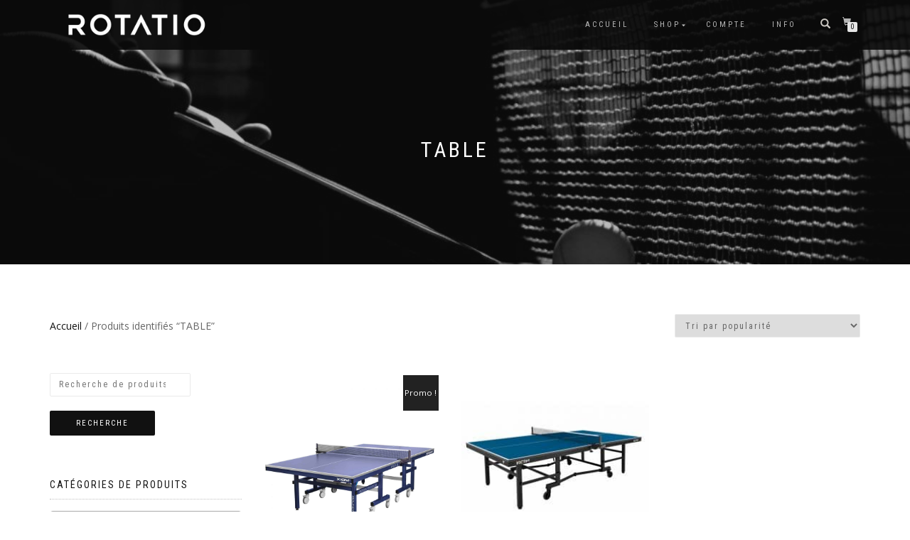

--- FILE ---
content_type: text/html; charset=UTF-8
request_url: https://www.rotatio.be/etiquette-produit/table/
body_size: 9342
content:
<!DOCTYPE html>
<html lang="fr-FR">
<head>
<meta charset="UTF-8">
<meta name="viewport" content="width=device-width, initial-scale=1, maximum-scale=1">
<link rel="profile" href="http://gmpg.org/xfn/11">

<meta name='robots' content='index, follow, max-image-preview:large, max-snippet:-1, max-video-preview:-1' />

	<!-- This site is optimized with the Yoast SEO plugin v21.0 - https://yoast.com/wordpress/plugins/seo/ -->
	<title>Archives des TABLE - ROTATIO</title>
	<link rel="canonical" href="https://www.rotatio.be/etiquette-produit/table/" />
	<meta property="og:locale" content="fr_FR" />
	<meta property="og:type" content="article" />
	<meta property="og:title" content="Archives des TABLE - ROTATIO" />
	<meta property="og:url" content="https://www.rotatio.be/etiquette-produit/table/" />
	<meta property="og:site_name" content="ROTATIO" />
	<script type="application/ld+json" class="yoast-schema-graph">{"@context":"https://schema.org","@graph":[{"@type":"CollectionPage","@id":"https://www.rotatio.be/etiquette-produit/table/","url":"https://www.rotatio.be/etiquette-produit/table/","name":"Archives des TABLE - ROTATIO","isPartOf":{"@id":"https://www.rotatio.be/#website"},"primaryImageOfPage":{"@id":"https://www.rotatio.be/etiquette-produit/table/#primaryimage"},"image":{"@id":"https://www.rotatio.be/etiquette-produit/table/#primaryimage"},"thumbnailUrl":"https://www.rotatio.be/wp-content/uploads/2024/10/926ddc_4a7b2a0f46d1446d89b98a5ddd81b52fmv2.jpg","breadcrumb":{"@id":"https://www.rotatio.be/etiquette-produit/table/#breadcrumb"},"inLanguage":"fr-FR"},{"@type":"ImageObject","inLanguage":"fr-FR","@id":"https://www.rotatio.be/etiquette-produit/table/#primaryimage","url":"https://www.rotatio.be/wp-content/uploads/2024/10/926ddc_4a7b2a0f46d1446d89b98a5ddd81b52fmv2.jpg","contentUrl":"https://www.rotatio.be/wp-content/uploads/2024/10/926ddc_4a7b2a0f46d1446d89b98a5ddd81b52fmv2.jpg","width":2000,"height":2000},{"@type":"BreadcrumbList","@id":"https://www.rotatio.be/etiquette-produit/table/#breadcrumb","itemListElement":[{"@type":"ListItem","position":1,"name":"Accueil","item":"https://www.rotatio.be/"},{"@type":"ListItem","position":2,"name":"TABLE"}]},{"@type":"WebSite","@id":"https://www.rotatio.be/#website","url":"https://www.rotatio.be/","name":"ROTATIO","description":"touch your target","publisher":{"@id":"https://www.rotatio.be/#organization"},"potentialAction":[{"@type":"SearchAction","target":{"@type":"EntryPoint","urlTemplate":"https://www.rotatio.be/?s={search_term_string}"},"query-input":"required name=search_term_string"}],"inLanguage":"fr-FR"},{"@type":"Organization","@id":"https://www.rotatio.be/#organization","name":"ROTATIO","url":"https://www.rotatio.be/","logo":{"@type":"ImageObject","inLanguage":"fr-FR","@id":"https://www.rotatio.be/#/schema/logo/image/","url":"https://www.rotatio.be/wp-content/uploads/2018/04/ROTATIO_white-large.png","contentUrl":"https://www.rotatio.be/wp-content/uploads/2018/04/ROTATIO_white-large.png","width":512,"height":100,"caption":"ROTATIO"},"image":{"@id":"https://www.rotatio.be/#/schema/logo/image/"}}]}</script>
	<!-- / Yoast SEO plugin. -->


<link rel="alternate" type="application/rss+xml" title="ROTATIO &raquo; Flux" href="https://www.rotatio.be/feed/" />
<link rel="alternate" type="application/rss+xml" title="ROTATIO &raquo; Flux des commentaires" href="https://www.rotatio.be/comments/feed/" />
<link rel="alternate" type="application/rss+xml" title="Flux pour ROTATIO &raquo; TABLE Étiquette" href="https://www.rotatio.be/etiquette-produit/table/feed/" />
<script type="text/javascript">
window._wpemojiSettings = {"baseUrl":"https:\/\/s.w.org\/images\/core\/emoji\/14.0.0\/72x72\/","ext":".png","svgUrl":"https:\/\/s.w.org\/images\/core\/emoji\/14.0.0\/svg\/","svgExt":".svg","source":{"concatemoji":"https:\/\/www.rotatio.be\/wp-includes\/js\/wp-emoji-release.min.js?ver=6.3.7"}};
/*! This file is auto-generated */
!function(i,n){var o,s,e;function c(e){try{var t={supportTests:e,timestamp:(new Date).valueOf()};sessionStorage.setItem(o,JSON.stringify(t))}catch(e){}}function p(e,t,n){e.clearRect(0,0,e.canvas.width,e.canvas.height),e.fillText(t,0,0);var t=new Uint32Array(e.getImageData(0,0,e.canvas.width,e.canvas.height).data),r=(e.clearRect(0,0,e.canvas.width,e.canvas.height),e.fillText(n,0,0),new Uint32Array(e.getImageData(0,0,e.canvas.width,e.canvas.height).data));return t.every(function(e,t){return e===r[t]})}function u(e,t,n){switch(t){case"flag":return n(e,"\ud83c\udff3\ufe0f\u200d\u26a7\ufe0f","\ud83c\udff3\ufe0f\u200b\u26a7\ufe0f")?!1:!n(e,"\ud83c\uddfa\ud83c\uddf3","\ud83c\uddfa\u200b\ud83c\uddf3")&&!n(e,"\ud83c\udff4\udb40\udc67\udb40\udc62\udb40\udc65\udb40\udc6e\udb40\udc67\udb40\udc7f","\ud83c\udff4\u200b\udb40\udc67\u200b\udb40\udc62\u200b\udb40\udc65\u200b\udb40\udc6e\u200b\udb40\udc67\u200b\udb40\udc7f");case"emoji":return!n(e,"\ud83e\udef1\ud83c\udffb\u200d\ud83e\udef2\ud83c\udfff","\ud83e\udef1\ud83c\udffb\u200b\ud83e\udef2\ud83c\udfff")}return!1}function f(e,t,n){var r="undefined"!=typeof WorkerGlobalScope&&self instanceof WorkerGlobalScope?new OffscreenCanvas(300,150):i.createElement("canvas"),a=r.getContext("2d",{willReadFrequently:!0}),o=(a.textBaseline="top",a.font="600 32px Arial",{});return e.forEach(function(e){o[e]=t(a,e,n)}),o}function t(e){var t=i.createElement("script");t.src=e,t.defer=!0,i.head.appendChild(t)}"undefined"!=typeof Promise&&(o="wpEmojiSettingsSupports",s=["flag","emoji"],n.supports={everything:!0,everythingExceptFlag:!0},e=new Promise(function(e){i.addEventListener("DOMContentLoaded",e,{once:!0})}),new Promise(function(t){var n=function(){try{var e=JSON.parse(sessionStorage.getItem(o));if("object"==typeof e&&"number"==typeof e.timestamp&&(new Date).valueOf()<e.timestamp+604800&&"object"==typeof e.supportTests)return e.supportTests}catch(e){}return null}();if(!n){if("undefined"!=typeof Worker&&"undefined"!=typeof OffscreenCanvas&&"undefined"!=typeof URL&&URL.createObjectURL&&"undefined"!=typeof Blob)try{var e="postMessage("+f.toString()+"("+[JSON.stringify(s),u.toString(),p.toString()].join(",")+"));",r=new Blob([e],{type:"text/javascript"}),a=new Worker(URL.createObjectURL(r),{name:"wpTestEmojiSupports"});return void(a.onmessage=function(e){c(n=e.data),a.terminate(),t(n)})}catch(e){}c(n=f(s,u,p))}t(n)}).then(function(e){for(var t in e)n.supports[t]=e[t],n.supports.everything=n.supports.everything&&n.supports[t],"flag"!==t&&(n.supports.everythingExceptFlag=n.supports.everythingExceptFlag&&n.supports[t]);n.supports.everythingExceptFlag=n.supports.everythingExceptFlag&&!n.supports.flag,n.DOMReady=!1,n.readyCallback=function(){n.DOMReady=!0}}).then(function(){return e}).then(function(){var e;n.supports.everything||(n.readyCallback(),(e=n.source||{}).concatemoji?t(e.concatemoji):e.wpemoji&&e.twemoji&&(t(e.twemoji),t(e.wpemoji)))}))}((window,document),window._wpemojiSettings);
</script>
<style type="text/css">
img.wp-smiley,
img.emoji {
	display: inline !important;
	border: none !important;
	box-shadow: none !important;
	height: 1em !important;
	width: 1em !important;
	margin: 0 0.07em !important;
	vertical-align: -0.1em !important;
	background: none !important;
	padding: 0 !important;
}
</style>
	<link rel='stylesheet' id='wp-block-library-css' href='https://www.rotatio.be/wp-includes/css/dist/block-library/style.min.css?ver=6.3.7' type='text/css' media='all' />
<link rel='stylesheet' id='wc-blocks-vendors-style-css' href='https://www.rotatio.be/wp-content/plugins/woo-gutenberg-products-block/build/wc-blocks-vendors-style.css?ver=11.0.0' type='text/css' media='all' />
<link rel='stylesheet' id='wc-all-blocks-style-css' href='https://www.rotatio.be/wp-content/plugins/woo-gutenberg-products-block/build/wc-all-blocks-style.css?ver=11.0.0' type='text/css' media='all' />
<style id='classic-theme-styles-inline-css' type='text/css'>
/*! This file is auto-generated */
.wp-block-button__link{color:#fff;background-color:#32373c;border-radius:9999px;box-shadow:none;text-decoration:none;padding:calc(.667em + 2px) calc(1.333em + 2px);font-size:1.125em}.wp-block-file__button{background:#32373c;color:#fff;text-decoration:none}
</style>
<style id='global-styles-inline-css' type='text/css'>
body{--wp--preset--color--black: #000000;--wp--preset--color--cyan-bluish-gray: #abb8c3;--wp--preset--color--white: #ffffff;--wp--preset--color--pale-pink: #f78da7;--wp--preset--color--vivid-red: #cf2e2e;--wp--preset--color--luminous-vivid-orange: #ff6900;--wp--preset--color--luminous-vivid-amber: #fcb900;--wp--preset--color--light-green-cyan: #7bdcb5;--wp--preset--color--vivid-green-cyan: #00d084;--wp--preset--color--pale-cyan-blue: #8ed1fc;--wp--preset--color--vivid-cyan-blue: #0693e3;--wp--preset--color--vivid-purple: #9b51e0;--wp--preset--gradient--vivid-cyan-blue-to-vivid-purple: linear-gradient(135deg,rgba(6,147,227,1) 0%,rgb(155,81,224) 100%);--wp--preset--gradient--light-green-cyan-to-vivid-green-cyan: linear-gradient(135deg,rgb(122,220,180) 0%,rgb(0,208,130) 100%);--wp--preset--gradient--luminous-vivid-amber-to-luminous-vivid-orange: linear-gradient(135deg,rgba(252,185,0,1) 0%,rgba(255,105,0,1) 100%);--wp--preset--gradient--luminous-vivid-orange-to-vivid-red: linear-gradient(135deg,rgba(255,105,0,1) 0%,rgb(207,46,46) 100%);--wp--preset--gradient--very-light-gray-to-cyan-bluish-gray: linear-gradient(135deg,rgb(238,238,238) 0%,rgb(169,184,195) 100%);--wp--preset--gradient--cool-to-warm-spectrum: linear-gradient(135deg,rgb(74,234,220) 0%,rgb(151,120,209) 20%,rgb(207,42,186) 40%,rgb(238,44,130) 60%,rgb(251,105,98) 80%,rgb(254,248,76) 100%);--wp--preset--gradient--blush-light-purple: linear-gradient(135deg,rgb(255,206,236) 0%,rgb(152,150,240) 100%);--wp--preset--gradient--blush-bordeaux: linear-gradient(135deg,rgb(254,205,165) 0%,rgb(254,45,45) 50%,rgb(107,0,62) 100%);--wp--preset--gradient--luminous-dusk: linear-gradient(135deg,rgb(255,203,112) 0%,rgb(199,81,192) 50%,rgb(65,88,208) 100%);--wp--preset--gradient--pale-ocean: linear-gradient(135deg,rgb(255,245,203) 0%,rgb(182,227,212) 50%,rgb(51,167,181) 100%);--wp--preset--gradient--electric-grass: linear-gradient(135deg,rgb(202,248,128) 0%,rgb(113,206,126) 100%);--wp--preset--gradient--midnight: linear-gradient(135deg,rgb(2,3,129) 0%,rgb(40,116,252) 100%);--wp--preset--font-size--small: 13px;--wp--preset--font-size--medium: 20px;--wp--preset--font-size--large: 36px;--wp--preset--font-size--x-large: 42px;--wp--preset--spacing--20: 0.44rem;--wp--preset--spacing--30: 0.67rem;--wp--preset--spacing--40: 1rem;--wp--preset--spacing--50: 1.5rem;--wp--preset--spacing--60: 2.25rem;--wp--preset--spacing--70: 3.38rem;--wp--preset--spacing--80: 5.06rem;--wp--preset--shadow--natural: 6px 6px 9px rgba(0, 0, 0, 0.2);--wp--preset--shadow--deep: 12px 12px 50px rgba(0, 0, 0, 0.4);--wp--preset--shadow--sharp: 6px 6px 0px rgba(0, 0, 0, 0.2);--wp--preset--shadow--outlined: 6px 6px 0px -3px rgba(255, 255, 255, 1), 6px 6px rgba(0, 0, 0, 1);--wp--preset--shadow--crisp: 6px 6px 0px rgba(0, 0, 0, 1);}:where(.is-layout-flex){gap: 0.5em;}:where(.is-layout-grid){gap: 0.5em;}body .is-layout-flow > .alignleft{float: left;margin-inline-start: 0;margin-inline-end: 2em;}body .is-layout-flow > .alignright{float: right;margin-inline-start: 2em;margin-inline-end: 0;}body .is-layout-flow > .aligncenter{margin-left: auto !important;margin-right: auto !important;}body .is-layout-constrained > .alignleft{float: left;margin-inline-start: 0;margin-inline-end: 2em;}body .is-layout-constrained > .alignright{float: right;margin-inline-start: 2em;margin-inline-end: 0;}body .is-layout-constrained > .aligncenter{margin-left: auto !important;margin-right: auto !important;}body .is-layout-constrained > :where(:not(.alignleft):not(.alignright):not(.alignfull)){max-width: var(--wp--style--global--content-size);margin-left: auto !important;margin-right: auto !important;}body .is-layout-constrained > .alignwide{max-width: var(--wp--style--global--wide-size);}body .is-layout-flex{display: flex;}body .is-layout-flex{flex-wrap: wrap;align-items: center;}body .is-layout-flex > *{margin: 0;}body .is-layout-grid{display: grid;}body .is-layout-grid > *{margin: 0;}:where(.wp-block-columns.is-layout-flex){gap: 2em;}:where(.wp-block-columns.is-layout-grid){gap: 2em;}:where(.wp-block-post-template.is-layout-flex){gap: 1.25em;}:where(.wp-block-post-template.is-layout-grid){gap: 1.25em;}.has-black-color{color: var(--wp--preset--color--black) !important;}.has-cyan-bluish-gray-color{color: var(--wp--preset--color--cyan-bluish-gray) !important;}.has-white-color{color: var(--wp--preset--color--white) !important;}.has-pale-pink-color{color: var(--wp--preset--color--pale-pink) !important;}.has-vivid-red-color{color: var(--wp--preset--color--vivid-red) !important;}.has-luminous-vivid-orange-color{color: var(--wp--preset--color--luminous-vivid-orange) !important;}.has-luminous-vivid-amber-color{color: var(--wp--preset--color--luminous-vivid-amber) !important;}.has-light-green-cyan-color{color: var(--wp--preset--color--light-green-cyan) !important;}.has-vivid-green-cyan-color{color: var(--wp--preset--color--vivid-green-cyan) !important;}.has-pale-cyan-blue-color{color: var(--wp--preset--color--pale-cyan-blue) !important;}.has-vivid-cyan-blue-color{color: var(--wp--preset--color--vivid-cyan-blue) !important;}.has-vivid-purple-color{color: var(--wp--preset--color--vivid-purple) !important;}.has-black-background-color{background-color: var(--wp--preset--color--black) !important;}.has-cyan-bluish-gray-background-color{background-color: var(--wp--preset--color--cyan-bluish-gray) !important;}.has-white-background-color{background-color: var(--wp--preset--color--white) !important;}.has-pale-pink-background-color{background-color: var(--wp--preset--color--pale-pink) !important;}.has-vivid-red-background-color{background-color: var(--wp--preset--color--vivid-red) !important;}.has-luminous-vivid-orange-background-color{background-color: var(--wp--preset--color--luminous-vivid-orange) !important;}.has-luminous-vivid-amber-background-color{background-color: var(--wp--preset--color--luminous-vivid-amber) !important;}.has-light-green-cyan-background-color{background-color: var(--wp--preset--color--light-green-cyan) !important;}.has-vivid-green-cyan-background-color{background-color: var(--wp--preset--color--vivid-green-cyan) !important;}.has-pale-cyan-blue-background-color{background-color: var(--wp--preset--color--pale-cyan-blue) !important;}.has-vivid-cyan-blue-background-color{background-color: var(--wp--preset--color--vivid-cyan-blue) !important;}.has-vivid-purple-background-color{background-color: var(--wp--preset--color--vivid-purple) !important;}.has-black-border-color{border-color: var(--wp--preset--color--black) !important;}.has-cyan-bluish-gray-border-color{border-color: var(--wp--preset--color--cyan-bluish-gray) !important;}.has-white-border-color{border-color: var(--wp--preset--color--white) !important;}.has-pale-pink-border-color{border-color: var(--wp--preset--color--pale-pink) !important;}.has-vivid-red-border-color{border-color: var(--wp--preset--color--vivid-red) !important;}.has-luminous-vivid-orange-border-color{border-color: var(--wp--preset--color--luminous-vivid-orange) !important;}.has-luminous-vivid-amber-border-color{border-color: var(--wp--preset--color--luminous-vivid-amber) !important;}.has-light-green-cyan-border-color{border-color: var(--wp--preset--color--light-green-cyan) !important;}.has-vivid-green-cyan-border-color{border-color: var(--wp--preset--color--vivid-green-cyan) !important;}.has-pale-cyan-blue-border-color{border-color: var(--wp--preset--color--pale-cyan-blue) !important;}.has-vivid-cyan-blue-border-color{border-color: var(--wp--preset--color--vivid-cyan-blue) !important;}.has-vivid-purple-border-color{border-color: var(--wp--preset--color--vivid-purple) !important;}.has-vivid-cyan-blue-to-vivid-purple-gradient-background{background: var(--wp--preset--gradient--vivid-cyan-blue-to-vivid-purple) !important;}.has-light-green-cyan-to-vivid-green-cyan-gradient-background{background: var(--wp--preset--gradient--light-green-cyan-to-vivid-green-cyan) !important;}.has-luminous-vivid-amber-to-luminous-vivid-orange-gradient-background{background: var(--wp--preset--gradient--luminous-vivid-amber-to-luminous-vivid-orange) !important;}.has-luminous-vivid-orange-to-vivid-red-gradient-background{background: var(--wp--preset--gradient--luminous-vivid-orange-to-vivid-red) !important;}.has-very-light-gray-to-cyan-bluish-gray-gradient-background{background: var(--wp--preset--gradient--very-light-gray-to-cyan-bluish-gray) !important;}.has-cool-to-warm-spectrum-gradient-background{background: var(--wp--preset--gradient--cool-to-warm-spectrum) !important;}.has-blush-light-purple-gradient-background{background: var(--wp--preset--gradient--blush-light-purple) !important;}.has-blush-bordeaux-gradient-background{background: var(--wp--preset--gradient--blush-bordeaux) !important;}.has-luminous-dusk-gradient-background{background: var(--wp--preset--gradient--luminous-dusk) !important;}.has-pale-ocean-gradient-background{background: var(--wp--preset--gradient--pale-ocean) !important;}.has-electric-grass-gradient-background{background: var(--wp--preset--gradient--electric-grass) !important;}.has-midnight-gradient-background{background: var(--wp--preset--gradient--midnight) !important;}.has-small-font-size{font-size: var(--wp--preset--font-size--small) !important;}.has-medium-font-size{font-size: var(--wp--preset--font-size--medium) !important;}.has-large-font-size{font-size: var(--wp--preset--font-size--large) !important;}.has-x-large-font-size{font-size: var(--wp--preset--font-size--x-large) !important;}
.wp-block-navigation a:where(:not(.wp-element-button)){color: inherit;}
:where(.wp-block-post-template.is-layout-flex){gap: 1.25em;}:where(.wp-block-post-template.is-layout-grid){gap: 1.25em;}
:where(.wp-block-columns.is-layout-flex){gap: 2em;}:where(.wp-block-columns.is-layout-grid){gap: 2em;}
.wp-block-pullquote{font-size: 1.5em;line-height: 1.6;}
</style>
<style id='woocommerce-inline-inline-css' type='text/css'>
.woocommerce form .form-row .required { visibility: visible; }
</style>
<link rel='stylesheet' id='bootstrap-css' href='https://www.rotatio.be/wp-content/themes/shop-isle/assets/bootstrap/css/bootstrap.min.css?ver=20120208' type='text/css' media='all' />
<link rel='stylesheet' id='magnific-popup-css' href='https://www.rotatio.be/wp-content/themes/shop-isle/assets/css/vendor/magnific-popup.min.css?ver=20120208' type='text/css' media='all' />
<link rel='stylesheet' id='flexslider-css' href='https://www.rotatio.be/wp-content/themes/shop-isle/assets/css/vendor/flexslider.min.css?ver=20120208' type='text/css' media='all' />
<link rel='stylesheet' id='owl-carousel-css' href='https://www.rotatio.be/wp-content/themes/shop-isle/assets/css/vendor/owl.carousel.min.css?ver=2.1.7' type='text/css' media='all' />
<link rel='stylesheet' id='shop-isle-animate-css' href='https://www.rotatio.be/wp-content/themes/shop-isle/assets/css/vendor/animate.min.css?ver=20120208' type='text/css' media='all' />
<link rel='stylesheet' id='shop-isle-main-style-css' href='https://www.rotatio.be/wp-content/themes/shop-isle/assets/css/style.min.css?ver=1.1.62' type='text/css' media='all' />
<link rel='stylesheet' id='shop-isle-style-css' href='https://www.rotatio.be/wp-content/themes/shop-isle/style.css?ver=1.1.62' type='text/css' media='all' />
<link rel='stylesheet' id='pwb-styles-frontend-css' href='https://www.rotatio.be/wp-content/plugins/perfect-woocommerce-brands/build/frontend/css/style.css?ver=3.4.0' type='text/css' media='all' />
<link rel='stylesheet' id='shop-isle-woocommerce-style1-css' href='https://www.rotatio.be/wp-content/themes/shop-isle/inc/woocommerce/css/woocommerce.css?ver=11' type='text/css' media='all' />
<script type='text/javascript' src='https://www.rotatio.be/wp-includes/js/jquery/jquery.min.js?ver=3.7.0' id='jquery-core-js'></script>
<script type='text/javascript' src='https://www.rotatio.be/wp-includes/js/jquery/jquery-migrate.min.js?ver=3.4.1' id='jquery-migrate-js'></script>
<script type='text/javascript' src='https://www.rotatio.be/wp-content/plugins/captcha-bank/assets/global/plugins/custom/js/front-end-script.js?ver=6.3.7' id='captcha-bank-front-end-script.js-js'></script>
<link rel="https://api.w.org/" href="https://www.rotatio.be/wp-json/" /><link rel="alternate" type="application/json" href="https://www.rotatio.be/wp-json/wp/v2/product_tag/494" /><link rel="EditURI" type="application/rsd+xml" title="RSD" href="https://www.rotatio.be/xmlrpc.php?rsd" />
<meta name="generator" content="WordPress 6.3.7" />
<meta name="generator" content="WooCommerce 8.0.3" />
<!-- Saisissez vos scripts ici --><style id="shop_isle_customizr_pallete" type="text/css">.shop_isle_footer_sidebar, .woocommerce-Tabs-panel { background-color: #ffffff; }.module.module-video { padding: 130px 0px; }.shop_isle_header_title h1 a, .shop_isle_header_title h2 a { color: #000000; }</style>	<noscript><style>.woocommerce-product-gallery{ opacity: 1 !important; }</style></noscript>
	<style type="text/css">.recentcomments a{display:inline !important;padding:0 !important;margin:0 !important;}</style><style type="text/css" id="custom-background-css">
body.custom-background { background-color: #ffffff; }
</style>
	<link rel="icon" href="https://www.rotatio.be/wp-content/uploads/2018/04/cropped-rotatio-squared_logo-32x32.png" sizes="32x32" />
<link rel="icon" href="https://www.rotatio.be/wp-content/uploads/2018/04/cropped-rotatio-squared_logo-192x192.png" sizes="192x192" />
<link rel="apple-touch-icon" href="https://www.rotatio.be/wp-content/uploads/2018/04/cropped-rotatio-squared_logo-180x180.png" />
<meta name="msapplication-TileImage" content="https://www.rotatio.be/wp-content/uploads/2018/04/cropped-rotatio-squared_logo-270x270.png" />
		<style type="text/css" id="wp-custom-css">
			.widget ul li:before {
    padding-right: 0px !important;
    content: none !important ;
}
.widget input:not([type=submit]), .widget textarea {
    width: auto !important;
    height: auto !important;
}
.widget ul li {
    padding-top: 0px !important;
}
.sku_wrapper {
    display:none !important; 
}		</style>
		</head>
<body class="archive tax-product_tag term-table term-494 custom-background wp-custom-logo theme-shop-isle woocommerce woocommerce-page woocommerce-no-js woocommerce-active">

	
	<!-- Preloader -->
	
	<header class="header ">
			<!-- Navigation start -->
		<nav class="navbar navbar-custom navbar-fixed-top " role="navigation">

		<div class="container">
		<div class="header-container">

		<div class="navbar-header">
		<div class="shop_isle_header_title"><div class="shop-isle-header-title-inner"><a href="https://www.rotatio.be/" class="custom-logo-link" rel="home"><img width="512" height="100" src="https://www.rotatio.be/wp-content/uploads/2018/04/ROTATIO_white-large.png" class="custom-logo" alt="ROTATIO" decoding="async" fetchpriority="high" srcset="https://www.rotatio.be/wp-content/uploads/2018/04/ROTATIO_white-large.png 512w, https://www.rotatio.be/wp-content/uploads/2018/04/ROTATIO_white-large-300x59.png 300w" sizes="(max-width: 512px) 100vw, 512px" /></a></div></div>
						<div type="button" class="navbar-toggle" data-toggle="collapse" data-target="#custom-collapse">
							<span class="sr-only">Déplier la navigation</span>
							<span class="icon-bar"></span>
							<span class="icon-bar"></span>
							<span class="icon-bar"></span>
						</div>
					</div>

					<div class="header-menu-wrap">
						<div class="collapse navbar-collapse" id="custom-collapse">

							<ul id="menu-menu-principal" class="nav navbar-nav navbar-right"><li id="menu-item-234" class="menu-item menu-item-type-custom menu-item-object-custom menu-item-234"><a href="https://www.rotatio.spkgfx.com">Accueil</a></li>
<li id="menu-item-233" class="menu-item menu-item-type-post_type menu-item-object-page menu-item-has-children menu-item-233"><a href="https://www.rotatio.be/shop/">Shop</a>
<ul class="sub-menu">
	<li id="menu-item-246" class="menu-item menu-item-type-taxonomy menu-item-object-product_cat menu-item-has-children menu-item-246"><a href="https://www.rotatio.be/categorie-produit/raquettes/">Raquettes</a>
	<ul class="sub-menu">
		<li id="menu-item-235" class="menu-item menu-item-type-taxonomy menu-item-object-product_cat menu-item-235"><a href="https://www.rotatio.be/categorie-produit/raquettes/bois/">Bois</a></li>
		<li id="menu-item-248" class="menu-item menu-item-type-taxonomy menu-item-object-product_cat menu-item-248"><a href="https://www.rotatio.be/categorie-produit/raquettes/revetements/">Revetements</a></li>
		<li id="menu-item-1539" class="menu-item menu-item-type-taxonomy menu-item-object-product_cat menu-item-1539"><a href="https://www.rotatio.be/categorie-produit/raquettes/raquette-complete/">Raquette complète</a></li>
	</ul>
</li>
	<li id="menu-item-240" class="menu-item menu-item-type-taxonomy menu-item-object-product_cat menu-item-240"><a href="https://www.rotatio.be/categorie-produit/colles/">Colles</a></li>
	<li id="menu-item-236" class="menu-item menu-item-type-taxonomy menu-item-object-product_cat menu-item-236"><a href="https://www.rotatio.be/categorie-produit/balles/">Balles</a></li>
	<li id="menu-item-245" class="menu-item menu-item-type-taxonomy menu-item-object-product_cat menu-item-245"><a href="https://www.rotatio.be/categorie-produit/nettoyants/">Nettoyants</a></li>
	<li id="menu-item-241" class="menu-item menu-item-type-taxonomy menu-item-object-product_cat menu-item-241"><a href="https://www.rotatio.be/categorie-produit/divers/">Divers</a></li>
	<li id="menu-item-250" class="menu-item menu-item-type-taxonomy menu-item-object-product_cat menu-item-250"><a href="https://www.rotatio.be/categorie-produit/textiles/">Textiles</a></li>
	<li id="menu-item-238" class="menu-item menu-item-type-taxonomy menu-item-object-product_cat menu-item-238"><a href="https://www.rotatio.be/categorie-produit/chaussures/">Chaussures</a></li>
	<li id="menu-item-249" class="menu-item menu-item-type-taxonomy menu-item-object-product_cat menu-item-249"><a href="https://www.rotatio.be/categorie-produit/sacs-et-housses/">Sacs et housses</a></li>
	<li id="menu-item-244" class="menu-item menu-item-type-taxonomy menu-item-object-product_cat menu-item-244"><a href="https://www.rotatio.be/categorie-produit/materiel-club/">Matériel club</a></li>
	<li id="menu-item-242" class="menu-item menu-item-type-taxonomy menu-item-object-product_cat menu-item-242"><a href="https://www.rotatio.be/categorie-produit/equipement-pro/">Equipement Pro</a></li>
</ul>
</li>
<li id="menu-item-253" class="menu-item menu-item-type-post_type menu-item-object-page menu-item-253"><a href="https://www.rotatio.be/my-account/">Compte</a></li>
<li id="menu-item-781" class="menu-item menu-item-type-post_type menu-item-object-page menu-item-781"><a href="https://www.rotatio.be/info/">info</a></li>
</ul>
						</div>
					</div>

											<div class="navbar-cart">

							<div class="header-search">
								<div class="glyphicon glyphicon-search header-search-button"></div>
								<div class="header-search-input">
									<form role="search" method="get" class="woocommerce-product-search" action="https://www.rotatio.be/">
										<input type="search" class="search-field" placeholder="Recherche de produits&hellip;" value="" name="s" title="Recherche pour :" />
										<input type="submit" value="Recherche" />
										<input type="hidden" name="post_type" value="product" />
									</form>
								</div>
							</div>

															<div class="navbar-cart-inner">
									<a href="https://www.rotatio.be/cart/" title="Voir votre panier d’achat" class="cart-contents">
										<span class="icon-basket"></span>
										<span class="cart-item-number">0</span>
									</a>
																	</div>
							
						</div>
					
				</div>
			</div>

		</nav>
		<!-- Navigation end -->
		
	
	</header>
<div class="main"><header class="woocommerce-products-header">
			<h1 class="woocommerce-products-header__title page-title"><section class="woocommerce-page-title page-header-module module bg-dark" data-background="https://www.rotatio.spkgfx.com/wp-content/uploads/2018/04/cropped-table-tennis-2010329.jpg"><div class="container"><div class="row"><div class="col-sm-6 col-sm-offset-3"><h1 class="module-title font-alt">TABLE</h1></div></div><!-- .row --></div></section></h1>
	
	</header>
<div class="woocommerce-notices-wrapper"></div>		<section class="module-small module-small-shop">
				<div class="container">

				<nav class="woocommerce-breadcrumb"><a href="https://www.rotatio.be">Accueil</a>&nbsp;&#47;&nbsp;Produits identifiés &ldquo;TABLE&rdquo;</nav><form class="woocommerce-ordering" method="get">
	<select name="orderby" class="orderby" aria-label="Commande">
					<option value="popularity"  selected='selected'>Tri par popularité</option>
					<option value="date" >Tri du plus récent au plus ancien</option>
					<option value="price" >Tri par tarif croissant</option>
					<option value="price-desc" >Tri par tarif décroissant</option>
			</select>
	<input type="hidden" name="paged" value="1" />
	</form>

							<span class="shop-isle-sidebar-open">
								<span class="icon-filter"></span>
							</span>
							<div class="col-sm-9 shop-with-sidebar" id="shop-isle-blog-container">

						
				
		<ul class="products columns-3">
<li class="product type-product post-3509 status-publish first onbackorder product_cat-materiel-club product_tag-572 product_tag-ittf product_tag-pro product_tag-table has-post-thumbnail sale taxable shipping-taxable purchasable product-type-simple">
	<a href="https://www.rotatio.be/produit/xiom-pro-9-table-ittf/" class="woocommerce-LoopProduct-link woocommerce-loop-product__link"><img width="2000" height="2000" src="https://www.rotatio.be/wp-content/uploads/2024/10/926ddc_4a7b2a0f46d1446d89b98a5ddd81b52fmv2.jpg" class="attachment-shop_catalog size-shop_catalog wp-post-image" alt="926ddc_4a7b2a0f46d1446d89b98a5ddd81b52f~mv2" decoding="async" title="926ddc_4a7b2a0f46d1446d89b98a5ddd81b52f~mv2" srcset="https://www.rotatio.be/wp-content/uploads/2024/10/926ddc_4a7b2a0f46d1446d89b98a5ddd81b52fmv2.jpg 2000w, https://www.rotatio.be/wp-content/uploads/2024/10/926ddc_4a7b2a0f46d1446d89b98a5ddd81b52fmv2-300x300.jpg 300w, https://www.rotatio.be/wp-content/uploads/2024/10/926ddc_4a7b2a0f46d1446d89b98a5ddd81b52fmv2-1024x1024.jpg 1024w, https://www.rotatio.be/wp-content/uploads/2024/10/926ddc_4a7b2a0f46d1446d89b98a5ddd81b52fmv2-150x150.jpg 150w, https://www.rotatio.be/wp-content/uploads/2024/10/926ddc_4a7b2a0f46d1446d89b98a5ddd81b52fmv2-768x768.jpg 768w, https://www.rotatio.be/wp-content/uploads/2024/10/926ddc_4a7b2a0f46d1446d89b98a5ddd81b52fmv2-1536x1536.jpg 1536w, https://www.rotatio.be/wp-content/uploads/2024/10/926ddc_4a7b2a0f46d1446d89b98a5ddd81b52fmv2-500x500.jpg 500w, https://www.rotatio.be/wp-content/uploads/2024/10/926ddc_4a7b2a0f46d1446d89b98a5ddd81b52fmv2-262x262.jpg 262w, https://www.rotatio.be/wp-content/uploads/2024/10/926ddc_4a7b2a0f46d1446d89b98a5ddd81b52fmv2-555x555.jpg 555w, https://www.rotatio.be/wp-content/uploads/2024/10/926ddc_4a7b2a0f46d1446d89b98a5ddd81b52fmv2-160x160.jpg 160w" sizes="(max-width: 2000px) 100vw, 2000px" /><h2 class="woocommerce-loop-product__title">XIOM &#8211; PRO 9 TABLE ITTF</h2>
	<span class="onsale">Promo !</span>
	
	<span class="price"><del aria-hidden="true"><span class="woocommerce-Price-amount amount"><bdi>995.00<span class="woocommerce-Price-currencySymbol">&euro;</span></bdi></span></del> <ins><span class="woocommerce-Price-amount amount"><bdi>899.00<span class="woocommerce-Price-currencySymbol">&euro;</span></bdi></span></ins> <small class="woocommerce-price-suffix">TVAC</small></span>
</a><a href="?add-to-cart=3509" data-quantity="1" class="button product_type_simple add_to_cart_button ajax_add_to_cart" data-product_id="3509" data-product_sku="TXIMPRO9" aria-label="Ajouter &ldquo;XIOM - PRO 9 TABLE ITTF&rdquo; à votre panier" aria-describedby="" rel="nofollow">Ajouter au panier</a></li>
<li class="product type-product post-2762 status-publish onbackorder product_cat-materiel-club product_tag-table product_tag-victas product_tag-vt-25 has-post-thumbnail taxable shipping-taxable purchasable product-type-variable">
	<a href="https://www.rotatio.be/produit/victas-table-vt-25/" class="woocommerce-LoopProduct-link woocommerce-loop-product__link"><img width="262" height="262" src="https://www.rotatio.be/wp-content/uploads/2023/05/VICTAS-TABLE-VT-25-262x262.jpg" class="attachment-shop_catalog size-shop_catalog wp-post-image" alt="VICTAS - TABLE VT-25" decoding="async" title="VICTAS - TABLE VT-25" srcset="https://www.rotatio.be/wp-content/uploads/2023/05/VICTAS-TABLE-VT-25-262x262.jpg 262w, https://www.rotatio.be/wp-content/uploads/2023/05/VICTAS-TABLE-VT-25-300x300.jpg 300w, https://www.rotatio.be/wp-content/uploads/2023/05/VICTAS-TABLE-VT-25-1024x1024.jpg 1024w, https://www.rotatio.be/wp-content/uploads/2023/05/VICTAS-TABLE-VT-25-150x150.jpg 150w, https://www.rotatio.be/wp-content/uploads/2023/05/VICTAS-TABLE-VT-25-768x768.jpg 768w, https://www.rotatio.be/wp-content/uploads/2023/05/VICTAS-TABLE-VT-25-1536x1536.jpg 1536w, https://www.rotatio.be/wp-content/uploads/2023/05/VICTAS-TABLE-VT-25-500x500.jpg 500w, https://www.rotatio.be/wp-content/uploads/2023/05/VICTAS-TABLE-VT-25-555x555.jpg 555w, https://www.rotatio.be/wp-content/uploads/2023/05/VICTAS-TABLE-VT-25-160x160.jpg 160w, https://www.rotatio.be/wp-content/uploads/2023/05/VICTAS-TABLE-VT-25.jpg 2000w" sizes="(max-width: 262px) 100vw, 262px" /><img width="262" height="262" src="https://www.rotatio.be/wp-content/uploads/2023/05/victas_vt-25_storage-262x262.png" class="attachment-shop_catalog size-shop_catalog" alt="" decoding="async" loading="lazy" srcset="https://www.rotatio.be/wp-content/uploads/2023/05/victas_vt-25_storage-262x262.png 262w, https://www.rotatio.be/wp-content/uploads/2023/05/victas_vt-25_storage-150x150.png 150w, https://www.rotatio.be/wp-content/uploads/2023/05/victas_vt-25_storage-160x160.png 160w" sizes="(max-width: 262px) 100vw, 262px" /><h2 class="woocommerce-loop-product__title">VICTAS &#8211; TABLE VT-25</h2>
	<span class="price"><span class="woocommerce-Price-amount amount"><bdi>999.00<span class="woocommerce-Price-currencySymbol">&euro;</span></bdi></span> <small class="woocommerce-price-suffix">TVAC</small></span>
</a><a href="https://www.rotatio.be/produit/victas-table-vt-25/" data-quantity="1" class="button product_type_variable add_to_cart_button" data-product_id="2762" data-product_sku="TVICVT25" aria-label="Sélectionner les options pour &ldquo;VICTAS - TABLE VT-25&rdquo;" aria-describedby="Ce produit a plusieurs variations. Les options peuvent être choisies sur la page du produit" rel="nofollow">Choix des options</a></li>
</ul>
<div class="row"><div class="col-sm-12"></div></div>
			
				</div>

				<!-- Sidebar column start -->
				<div class="col-sm-3 col-md-3 sidebar sidebar-shop">
					<span class="shop-isle-sidebar-close">
						<span class="icon-close"></span>
					</span>
					
<aside id="secondary" class="widget-area" role="complementary">
	<div id="woocommerce_product_search-3" class="widget woocommerce widget_product_search"><form role="search" method="get" class="woocommerce-product-search" action="https://www.rotatio.be/">
	<label class="screen-reader-text" for="woocommerce-product-search-field-0">Recherche pour :</label>
	<input type="search" id="woocommerce-product-search-field-0" class="search-field" placeholder="Recherche de produits&hellip;" value="" name="s" />
	<button type="submit" value="Recherche" class="">Recherche</button>
	<input type="hidden" name="post_type" value="product" />
</form>
</div><div id="woocommerce_product_categories-3" class="widget woocommerce widget_product_categories"><h3 class="widget-title">Catégories de produits</h3><select  name='product_cat' id='product_cat' class='dropdown_product_cat'>
	<option value='' selected='selected'>Sélectionner une catégorie</option>
	<option class="level-0" value="raquettes">Raquettes</option>
	<option class="level-1" value="bois">&nbsp;&nbsp;&nbsp;Bois</option>
	<option class="level-1" value="revetements">&nbsp;&nbsp;&nbsp;Revetements</option>
	<option class="level-1" value="raquette-complete">&nbsp;&nbsp;&nbsp;Raquette complète</option>
	<option class="level-0" value="colles">Colles</option>
	<option class="level-0" value="balles">Balles</option>
	<option class="level-0" value="nettoyants">Nettoyants</option>
	<option class="level-0" value="divers">Divers</option>
	<option class="level-0" value="sacs-et-housses">Sacs et housses</option>
	<option class="level-0" value="textiles">Textiles</option>
	<option class="level-0" value="chaussures">Chaussures</option>
	<option class="level-0" value="materiel-club">Matériel club</option>
	<option class="level-0" value="equipement-pro">Equipement Pro</option>
	<option class="level-0" value="non-classe">Non classé</option>
</select>
</div><div id="filter_by_brand-5" class="widget widget_filter_by_brand"><h3 class="widget-title">Brands</h3>
<div class="pwb-filter-products
 pwb-hide-submit-btn" data-cat-url="https://www.rotatio.be/etiquette-produit/table/">
	<ul>
				<li>
			<label>
				<input type="checkbox" data-brand="297" value="victas">
				<span>VICTAS</span>
			</label>
		</li>
				<li>
			<label>
				<input type="checkbox" data-brand="121" value="xiom">
				<span>XIOM</span>
			</label>
		</li>
			</ul>
		</div>
</div></aside><!-- #secondary -->
				</div>
				<!-- Sidebar column end -->

			
			</div><!-- .container -->
		</section><!-- .module-small -->
				</div><!-- .main -->

		
	</div><div class="bottom-page-wrap">		<!-- Widgets start -->

		
		<div style="display: none"></div>		<!-- Footer start -->
		<footer class="footer bg-dark">
			<!-- Divider -->
			<hr class="divider-d">
			<!-- Divider -->
			<div class="container">

				<div class="row">

					<div class="col-sm-6"><p class="copyright font-alt">rotatio © 2023</p></div><div class="col-sm-6"><div class="footer-social-links"><a href="https://www.facebook.com/Rotatio-1846135855691743/" target="_blank"><span class="social_facebook"></span></a><a href="https://www.instagram.com/rotatio.be/" target="_blank"><span class="social_instagram"></span></a></div></div>				</div><!-- .row -->

			</div>
		</footer>
		<!-- Footer end -->
		</div><!-- .bottom-page-wrap -->
	</div>
	<!-- Wrapper end -->
	<!-- Scroll-up -->
	<div class="scroll-up">
		<a href="#totop"><i class="arrow_carrot-2up"></i></a>
	</div>

	
<!-- Saisissez vos scripts ici --><script type="application/ld+json">{"@context":"https:\/\/schema.org\/","@type":"BreadcrumbList","itemListElement":[{"@type":"ListItem","position":1,"item":{"name":"Accueil","@id":"https:\/\/www.rotatio.be"}},{"@type":"ListItem","position":2,"item":{"name":"Produits identifi\u00e9s &amp;ldquo;TABLE&amp;rdquo;","@id":"https:\/\/www.rotatio.be\/etiquette-produit\/table\/"}}]}</script>	<script type="text/javascript">
		(function () {
			var c = document.body.className;
			c = c.replace(/woocommerce-no-js/, 'woocommerce-js');
			document.body.className = c;
		})();
	</script>
	<link rel='stylesheet' id='select2-css' href='https://www.rotatio.be/wp-content/plugins/woocommerce/assets/css/select2.css?ver=8.0.3' type='text/css' media='all' />
<script type='text/javascript' src='https://www.rotatio.be/wp-content/plugins/woocommerce/assets/js/jquery-blockui/jquery.blockUI.min.js?ver=2.7.0-wc.8.0.3' id='jquery-blockui-js'></script>
<script type='text/javascript' id='wc-add-to-cart-js-extra'>
/* <![CDATA[ */
var wc_add_to_cart_params = {"ajax_url":"\/wp-admin\/admin-ajax.php","wc_ajax_url":"\/?wc-ajax=%%endpoint%%","i18n_view_cart":"Voir le panier","cart_url":"https:\/\/www.rotatio.be\/cart\/","is_cart":"","cart_redirect_after_add":"no"};
/* ]]> */
</script>
<script type='text/javascript' src='https://www.rotatio.be/wp-content/plugins/woocommerce/assets/js/frontend/add-to-cart.min.js?ver=8.0.3' id='wc-add-to-cart-js'></script>
<script type='text/javascript' src='https://www.rotatio.be/wp-content/plugins/woocommerce/assets/js/js-cookie/js.cookie.min.js?ver=2.1.4-wc.8.0.3' id='js-cookie-js'></script>
<script type='text/javascript' id='woocommerce-js-extra'>
/* <![CDATA[ */
var woocommerce_params = {"ajax_url":"\/wp-admin\/admin-ajax.php","wc_ajax_url":"\/?wc-ajax=%%endpoint%%"};
/* ]]> */
</script>
<script type='text/javascript' src='https://www.rotatio.be/wp-content/plugins/woocommerce/assets/js/frontend/woocommerce.min.js?ver=8.0.3' id='woocommerce-js'></script>
<script type='text/javascript' src='https://www.rotatio.be/wp-content/themes/shop-isle/assets/bootstrap/js/bootstrap.min.js?ver=20120208' id='bootstrap-js-js'></script>
<script type='text/javascript' src='https://www.rotatio.be/wp-content/themes/shop-isle/assets/js/vendor/jquery.mb.YTPlayer.min.js?ver=20120208' id='jquery-mb-YTPlayer-js'></script>
<script type='text/javascript' src='https://www.rotatio.be/wp-content/themes/shop-isle/assets/js/vendor/jqBootstrapValidation.min.js?ver=20120208' id='jqBootstrapValidation-js'></script>
<script type='text/javascript' src='https://www.rotatio.be/wp-content/plugins/woocommerce/assets/js/flexslider/jquery.flexslider.min.js?ver=2.7.2-wc.8.0.3' id='flexslider-js'></script>
<script type='text/javascript' src='https://www.rotatio.be/wp-content/themes/shop-isle/assets/js/vendor/jquery.magnific-popup.min.js?ver=20120208' id='magnific-popup-js'></script>
<script type='text/javascript' src='https://www.rotatio.be/wp-content/themes/shop-isle/assets/js/vendor/jquery.fitvids.min.js?ver=20120208' id='fitvids-js'></script>
<script type='text/javascript' src='https://www.rotatio.be/wp-content/themes/shop-isle/assets/js/vendor/smoothscroll.min.js?ver=20120208' id='smoothscroll-js'></script>
<script type='text/javascript' src='https://www.rotatio.be/wp-content/themes/shop-isle/assets/js/vendor/owl.carousel.min.js?ver=2.1.8' id='owl-carousel-js-js'></script>
<script type='text/javascript' src='https://www.rotatio.be/wp-content/themes/shop-isle/assets/js/custom.min.js?ver=20180411' id='shop-isle-custom-js'></script>
<script type='text/javascript' src='https://www.rotatio.be/wp-content/themes/shop-isle/js/navigation.min.js?ver=20120208' id='shop-isle-navigation-js'></script>
<script type='text/javascript' src='https://www.rotatio.be/wp-content/themes/shop-isle/js/skip-link-focus-fix.min.js?ver=20130118' id='shop-isle-skip-link-focus-fix-js'></script>
<script type='text/javascript' id='pwb-functions-frontend-js-extra'>
/* <![CDATA[ */
var pwb_ajax_object = {"carousel_prev":"<","carousel_next":">"};
/* ]]> */
</script>
<script type='text/javascript' src='https://www.rotatio.be/wp-content/plugins/perfect-woocommerce-brands/build/frontend/js/index.js?ver=2c7fa138deab4cbfba2d' id='pwb-functions-frontend-js'></script>
<script type='text/javascript' src='https://www.rotatio.be/wp-content/plugins/woocommerce/assets/js/selectWoo/selectWoo.full.min.js?ver=1.0.9-wc.8.0.3' id='selectWoo-js'></script>
<!-- WooCommerce JavaScript -->
<script type="text/javascript">
jQuery(function($) { 

				jQuery( '.dropdown_product_cat' ).on( 'change', function() {
					if ( jQuery(this).val() != '' ) {
						var this_page = '';
						var home_url  = 'https://www.rotatio.be/';
						if ( home_url.indexOf( '?' ) > 0 ) {
							this_page = home_url + '&product_cat=' + jQuery(this).val();
						} else {
							this_page = home_url + '?product_cat=' + jQuery(this).val();
						}
						location.href = this_page;
					} else {
						location.href = 'https://www.rotatio.be/shop/';
					}
				});

				if ( jQuery().selectWoo ) {
					var wc_product_cat_select = function() {
						jQuery( '.dropdown_product_cat' ).selectWoo( {
							placeholder: 'Sélectionner une catégorie',
							minimumResultsForSearch: 5,
							width: '100%',
							allowClear: true,
							language: {
								noResults: function() {
									return 'Aucun résultat';
								}
							}
						} );
					};
					wc_product_cat_select();
				}
			
 });
</script>
<style id="shop_isle_footer_css" type="text/css">
		.wr-megamenu-container.bg-tr {
			background: transparent !important;
		}
		.wr-megamenu-container ul.wr-mega-menu ul.sub-menu,
		.wr-megamenu-inner {
		    background: rgba(10, 10, 10, .9) !important;
		    color: #fff !important;
		}
		
		@media (max-width: 768px) {
			.navbar-fixed-top .navbar-collapse {
				background: rgba(10, 10, 10, .9) !important;
			}
		}
	</style>
</body>
</html>
